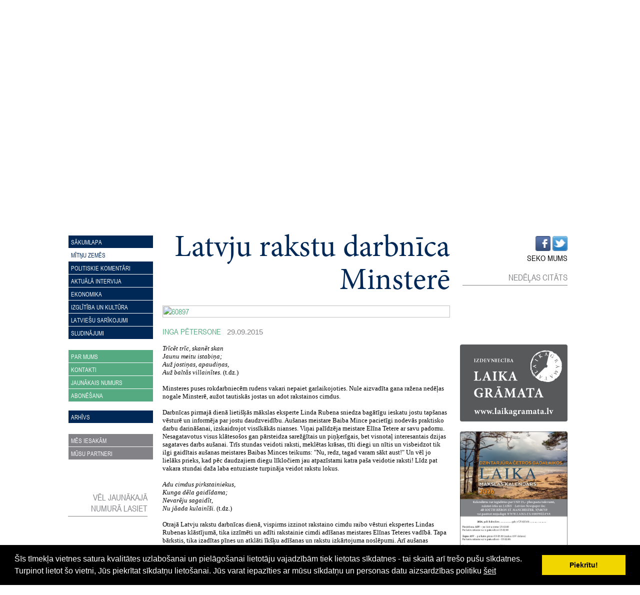

--- FILE ---
content_type: text/html; charset=WINDOWS-1257
request_url: https://brivalatvija.lv/mitnu-zemes/latvju-rakstu-darbnica-minstere?page=2&gads=2015&pp=
body_size: 7312
content:

<html xmlns="http://www.w3.org/1999/xhtml" >


<head>


<meta http-equiv="Content-Type" content="text/html; charset=windows-1257" />
<link rel="icon" type="image/vnd.microsoft.icon" href="/imgs/1171/logo.ico" />
<link rel="SHORTCUT ICON" href="/imgs/1171/logo.ico" />   
<link media="screen" rel="stylesheet" href="/colorbox/colorbox.css" />
<script type="text/javascript" src="/jquery-1.4.2.min.js"></script>
<script type="text/javascript" src="/colorbox/jquery.colorbox-min.js"></script>


<script type="text/javascript" src="/index_js.js"></script>
<!--<script type="text/javascript" src="jquery.flash.js"></script>-->
<script type="text/javascript" src="/jquery.autoheight.js"></script>
<script language="JavaScript" src="/gen_validatorv2.js" type="text/javascript"></script>


<link rel="stylesheet" type="text/css" href="/css/extra_fonts.css" />
<link rel="stylesheet" type="text/css" href="/css/global.php?clid=1171" />
	<link rel="stylesheet" type="text/css" href="/css/cookieconsent.min.css" />
	<script src="/js/cookieconsent.min.js"></script>
	<script>
	window.addEventListener("load", function(){
	window.cookieconsent.initialise({
	  "palette": {
		"popup": {
		  "background": "#000"
		},
		"button": {
		  "background": "#f1d600"
		}
	  }
	})});
	</script>
	<title>Latvju rakstu darbnīca Minsterē </title>
<meta name="robots" content="index, follow">

<meta property="og:type" content="website" /> 
<meta property="og:url" content="https://brivalatvija.lv/mitnu-zemes/latvju-rakstu-darbnica-minstere?page=2&gads=2015&pp=" />
<meta property="og:title" content="Latvju rakstu darbnīca Minsterē" />
<meta property="twitter:title" content="Latvju rakstu darbnīca Minsterē" />
                                <meta property="fb:app_id" content="1678496455703994"/>

<meta property="og:description" content="Minsteres puses rokdarbniecēm rudens vakari nepaiet garlaikojoties. Nule aizvadīta gana ražena nedēļas nogale Minsterē, aužot tautiskās jostas un adot rakstainos cimdus." />
<meta property="twitter:description" content="Minsteres puses rokdarbniecēm rudens vakari nepaiet garlaikojoties. Nule aizvadīta gana ražena nedēļas nogale Minsterē, aužot tautiskās jostas un adot rakstainos cimdus." />
        <META NAME="DESCRIPTION" CONTENT="Minsteres puses rokdarbniecēm rudens vakari nepaiet garlaikojoties. Nule aizvadīta gana ražena nedēļas nogale Minsterē, aužot tautiskās jostas un adot rakstainos cimdus."><link href="/bl_demo/stils.css" rel="stylesheet" type="text/css" />
<style>
</style>
<!-- Google tag (gtag.js) --> <script async src="https://www.googletagmanager.com/gtag/js?id=G-8JR1QXTBS9"></script> <script> window.dataLayer = window.dataLayer || []; function gtag(){dataLayer.push(arguments);} gtag('js', new Date()); gtag('config', 'G-8JR1QXTBS9'); </script>
<script type="text/javascript">

/***********************************************
* Cross browser Marquee II- © Dynamic Drive (www.dynamicdrive.com)
* This notice MUST stay intact for legal use
* Visit http://www.dynamicdrive.com/ for this script and 100s more.
***********************************************/

var delayb4scroll=1000 //Specify initial delay before marquee starts to scroll on page (2000=2 seconds)
var marqueespeed=1 //Specify marquee scroll speed (larger is faster 1-10)
var pauseit=1 //Pause marquee onMousever (0=no. 1=yes)?

////NO NEED TO EDIT BELOW THIS LINE////////////

var copyspeed=marqueespeed
var pausespeed=(pauseit==0)? copyspeed: 0
var actualheight=''

function scrollmarquee(){
if (parseInt(cross_marquee.style.top)>(actualheight*(-1)+8))
cross_marquee.style.top=parseInt(cross_marquee.style.top)-copyspeed+"px"
else
cross_marquee.style.top="0px"
}

function initializemarquee(){
 cross_marquee=document.getElementById("vmarquee")
 cross_marquee.style.top=0

 marqueeheight=document.getElementById("marqueecontainer").offsetHeight
 actualheight=cross_marquee.offsetHeight;
 var div=cross_marquee.cloneNode(true);
 div.style.left='0px';
 div.style.top=actualheight+'px';
 cross_marquee.appendChild(div);
 if (window.opera || navigator.userAgent.indexOf("Netscape/7")!=-1){ //if Opera or Netscape 7x, add scrollbars to scroll and exit
  cross_marquee.style.height=marqueeheight+"px"
  cross_marquee.style.overflow="scroll"
  return
 }
 setTimeout('lefttime=setInterval("scrollmarquee()",30)', delayb4scroll)
}

if (window.addEventListener)
window.addEventListener("load", initializemarquee, false)
else if (window.attachEvent)
window.attachEvent("onload", initializemarquee)
else if (document.getElementById)
window.onload=initializemarquee


</script>

<script type="text/javascript">
 var RecaptchaOptions = {
    theme : 'clean'
  };
 </script>
<!--- 9745-->
<div id="content">
	<div class='topBar'>EIROPAS LATVIEŠU LAIKRAKSTS</div>
	<div class='clear'></div>
	<div id="toplogo"><img src='/bl_demo/logo.png' class='logo' /></div>
	<div id="lb">
								<img src="/imgs/1171/lielas_bildes/55_04_07_Jul__starkis-S-baneris.jpg"/>
							</div>
	
	<div id="menu">
	</li>		<ul class='mainUL'>
		<li class='lia'><a href="/sakumlapa">Sākumlapa</a></li><li class='active'><a href="/mitnu-zemes">Mītņu zemēs</a><li class='lia'><a href="/politiskie-komentari">Politiskie komentāri</a></li><li class='lia'><a href="/aktuala-intervija">Aktuālā intervija</a></li><li class='lia'><a href="/ekonomika">Ekonomika</a></li><li class='lia'><a href="/izglitiba-un-kultura">Izglītība un kultūra</a></li><li class='lia'><a href="/latviesu-sarikojumi">Latviešu sarīkojumi</a></li><li class='lia'><a href="/sludinajumi">Sludinājumi</a></li>		</ul>
		
		<ul class='parmums'>
			<li class='lia'><a href="/par-brivalatvija">Par mums</a></li><li class='lia'><a href="/kontakti">Kontakti</a></li><li class='lia'><a href="/jaunakais-numurs">Jaunākais numurs</a></li><li class='lia'><a href="/abone-interneta">Abonēšana</a></li>		</ul><br />
		<ul class="mainUL">
		<li class='lia'><a href="/arhivs">Arhīvs</a></li>		</ul>
		<ul class='partneri'>
				<li class='lia'><a href="/mes-iesakam">Mēs iesakām</a></li><li class='lia'><a href="/musu-partneri">Mūsu partneri</a></li>		</ul>
		<br />
		<br />
		<br />
		<br />
		<span class='sideTitle'>Vēl jaunākajā numurā lasiet</span>
		<div class='jnr'>
<div id="marqueecontainer" class='pamatteksts' onMouseover="copyspeed=pausespeed" onMouseout="copyspeed=marqueespeed">
<div id="vmarquee" style="position: absolute; width: 100%;">
				

</div>
</div>



		</div>
		
				<script async src="//pagead2.googlesyndication.com/pagead/js/adsbygoogle.js"></script>
<!-- Brivalatvija.lv -->
<ins class="adsbygoogle"
     style="display:inline-block;width:100%;height:280px"
     data-ad-client="ca-pub-7909887361827823"
     data-ad-slot="9711497799"></ins>
<script>
(adsbygoogle = window.adsbygoogle || []).push({});
</script>
				
		
	<br />
	
	</div>
	
	<div id="cont">
	<div id="extra">
	</div><div class='clear'></div>
	     	<link href="/edit/mod_katalog/public/css.css" rel="stylesheet" type="text/css">
		<script src="/edit/mod_katalog/thickbox.js" type="text/javascript"></script>
	<link href="/edit/mod_katalog/thickbox.css" rel="stylesheet" type="text/css">
		<div style="font-size:12px;  " id="public_forum"  > 
	    <link href="/edit/mod_blog/public/css/blog.css.php?css=17" rel="stylesheet" type="text/css" />            <style>
@media print {
  body * {
    visibility:hidden;
  }
  #printet * {
    visibility:visible;
  }
  #printet {
  width:500px;
  height:auto;
    position:absolute;
    left:0;
    top:0;
  }
}

</style>                               <div style="">
														<div id='printet' >
                            
                                                                <div class='r_bild' style=" float: left; margin: 8px; text-align: center; " >
                                <img  style="dislpay: block;   "  alt="" src="/imgs/1171/zinas/blog_m_400568.jpg" />
                                </div>
                                                        
													
						<span  class="blog_virsraksts atvertsv" >  <a style="text-decoration: none;  " href="/mitnu-zemes/latvju-rakstu-darbnica-minstere?page=2&gads=2015&pp=" >Latvju rakstu darbnīca Minsterē</a>
												</span>
                        						                                    <div class='r_bild'  style="" >
                                    <a href="/imgs/1171/zinas/blog_b_400568.jpg"  class="thickbox"  title="  " ><img   width="100%" src="/imgs/1171/zinas/blog_b_400568.jpg" alt="60897" border="0" /></a>
                                    </div>
									<div class='blog_fotoautors'></div>
									                        <br />
						<a style="text-transform:uppercase;">Inga Pētersone</a>  &nbsp;&nbsp;						                        <span class=" arialdatums" >29.09.2015</span>
																											   	
                        <div style="clear:both;" ></div>
																								<p><span style="font-family:Verdana;font-size:13px">&nbsp;</span></p><p><em><span style="font-family:Verdana;font-size:13px">Trīcēt trīc, skanēt skan</span></em></p><p><em><span style="font-family:Verdana;font-size:13px">Jaunu meitu istabiņa;</span></em></p><p><em><span style="font-family:Verdana;font-size:13px">Auž jostiņas, apaudiņas,</span></em></p><p><span style="font-family:Verdana;font-size:13px"><em>Auž baltās villainītes.</em> (t.dz.)</span></p><p>&nbsp;</p><p><span style="font-family:Verdana;font-size:13px">Minsteres puses rokdarbniecēm rudens vakari nepaiet garlaikojoties. Nule aizvadīta gana ražena nedēļas nogale Minsterē, aužot tautiskās jostas un adot rakstainos cimdus.&nbsp;</span></p><p>&nbsp;</p><p><span style="font-family:Verdana;font-size:13px">Darbnīcas pirmajā dienā lietišķās mākslas eksperte Linda Rubena sniedza bagātīgu ieskatu jostu tapšanas vēsturē un informēja par jostu daudzveidību. Aušanas meistare Baiba Mince pacietīgi nodevās praktisko darbu darināšanai, izskaidrojot vissīkākās nianses. Viņai palīdzēja meistare Elīna Tetere ar savu padomu. Nesagatavotus visus klātesošos gan pārsteidza sarežģītais un piņķerīgais, bet visnotaļ interesantais dzijas sagataves darbs aušanai. Trīs stundas veidoti raksti, meklētas krāsas, tīti diegi un nītis un visbeidzot tik ilgi gaidītais aušanas meistares Baibas Minces teikums: "Nu, redz, tagad varam sākt aust!" Un vēl jo lielāks prieks, kad pēc daudzajiem diegu līkločiem jau atpazīstami katra paša veidotie raksti! Līdz pat vakara stundai daža laba entuziaste turpināja veidot rakstu lokus.&nbsp;</span></p><p>&nbsp;</p><p><em><span style="font-family:Verdana;font-size:13px">Adu cimdus pirkstainiekus,</span></em></p><p><em><span style="font-family:Verdana;font-size:13px">Kunga dēla gaidīdama;</span></em></p><p><em><span style="font-family:Verdana;font-size:13px">Nevarēju sagaidīt,</span></em></p><p><span style="font-family:Verdana;font-size:13px"><em>Nu jāada kulainīši.</em> (t.dz.)</span></p><p>&nbsp;</p><p><span style="font-family:Verdana;font-size:13px">Otrajā Latvju rakstu darbnīcas dienā, vispirms izzinot rakstaino cimdu raibo vēsturi ekspertes Lindas Rubenas klāstījumā, tika izzīmēti un adīti rakstainie cimdi adīšanas meistares Elīnas Teteres vadībā. Tapa bārkstis, tika izadītas pīnes un atklāti īkšķu adīšanas un rakstu izkārtojuma noslēpumi. Arī aušanas meistare Baiba Mince nepalika bez darba. Ne viena vien audēja vēl turpināja iepriekšējā dienā iesākto jostu aušanu, vijot loku pēc loka un veidojot izvēlēto rakstu. Gan jau Minsterē kāda sieva vai meita būs atklājusi savu šī rudens nodarbi.</span></p><p>&nbsp;</p><p><span style="font-family:Verdana;font-size:13px">Noslēgumā Latvijas Nacionālā kultūras centra pārstāve Aiga Vasiļevska informēja par aktuālajām norisēm nākamo Dziesmu un deju svētku plānošanā. Kopīgo pārrunu ietvarā tapušas jaunas idejas projektiem nākotnē.&nbsp;</span></p><p>&nbsp;</p><p><span style="font-family:Verdana;font-size:13px">Paldies Baibai Mincei, Elīnai Teterei (abas no Lietišķās mākslas studijas Valmiera), Lindai Rubenai, Aigai Vasiļevskai (abas no Latvijas Nacionālās kultūras centra) par bagātīgo informāciju un visiem, visiem radošajiem projekta dalībniekiem – par aktīvo līdzdalību!&nbsp;</span></p><p>&nbsp;</p><p><span style="font-family:Verdana;font-size:13px">Projektā piedalās Valsts kultūrkapitāla fonds, Latvijas Nacionālais kultūras centrs, Latviešu Centrs Minsterē, Latvijā un ārpus Latvijas dzīvojošo latviešu sadarbības biedrība</span></p>			<table style='width: 100%; border-collapse: collapse' border='1' bordercolor='#f0f0f0'>
			<tr>
			<td>
			<div id='i_galerija'>Ielādēju...</div>
			<script>
			$('#i_galerija').load('/edit/mod_gal_2013/public/iframe_oldnew.php?gid=977354&cid=1171&lang=1596');
			</script>
			</td></tr>
			</table>
			<br />
                                                </div>
							                        <div class="sbookmarks" style="width: 100%; text-align: left; "  >
                                    <iframe height="20" width="84" frameborder="0" src="https://www.draugiem.lv/say/ext/like.php?title=Latvju+rakstu+darbn%C4%ABca+Minster%C4%93&amp;url=http://brivalatvija.lv/index.php?ht=mitnu-zemes/latvju-rakstu-darbnica-minstere&page=2&gads=2015&pp=&lang=1596&p=9745&a=2&b=1&lbu=60897"></iframe>
                                                       <div class="tw_butt" style="position:absolute; display:block; margin-left:125px;margin-top:-25px;"><a onclick="window.open('http://twitter.com/share?text=Latvju+rakstu+darbn%C4%ABca+Minster%C4%93&amp;url=http://brivalatvija.lv/index.php?ht=mitnu-zemes/latvju-rakstu-darbnica-minstere&page=2&gads=2015&pp=&lang=1596&p=9745&a=2&b=1&lbu=60897','','width=742,height=246')" href="#">&nbsp;</a></div><span>&nbsp;</span>

													   <a onclick="window.open('http://www.facebook.com/sharer.php?u=http://brivalatvija.lv/mitnu-zemes/latvju-rakstu-darbnica-minstere?page=2&gads=2015&pp=&t=Latvju+rakstu+darbn%C4%ABca+Minster%C4%93','','width=757,height=271')" href="#"><img src="/img/fb.gif" /></a>
                                 </div><br />                            <span class="blog_link pamatteksts" ><a  href="/mitnu-zemes?page=2&gads=2015&pp=" >Atpakaļ</a></span>
                            <br /> <br /><br />
                            <span class="blog_link pamatteksts" ><a  href="/mitnu-zemes/latvju-rakstu-darbnica-minstere?page=2&gads=2015&pp=&c=1" >Apskatīt komentārus (0) </a></span><br /><Br /> 
                                                            <br />
                                <br />
                                <form action="/mitnu-zemes/latvju-rakstu-darbnica-minstere?page=2&gads=2015&pp=&c=1" class='formaa' method="POST">
                                <div style="display:none;" >
                                <input type="text" name="laiks" value="1769087633" />  
                                        atstāj tukšu: <textarea type="text" name="check_code"  ></textarea>  
                                        atstāj tukšu: <textarea type="text" name="text_title"   ></textarea>  
                                </div>     
                                <span class="vardscom">                                    vārds:
										</span>									<input type="text" name="viesis" style='width:150px;' value="" /><br />
                                    <br /><a>JŪSU KOMENTĀRS:</a><br />                                    <textarea name="komentars" cols="40" rows="4" ></textarea>
                                                                    <br /><br />
								<div>Ievadiet drošības kodu:</div>
                                        <p><img src="/edit/mod_anketa/visual-capcha.php" width="200" height="60" alt="Visual CAPTCHA" /></p>
                                        <p style="margin:0px;" ><input type="text" name="user_code" style="width:150px;"/><input type="hidden" name="random" value="6848895" /><input type="hidden" name="token" value="eb6c6a79de5a6232aeea2701ccc583f8" /><br /><br />								 <input type="submit" name="komentet_bdr" value="Komentēt" />
                                </form>
                                                        </div>
						
                        <div style='clear:both;'></div></div>
	</div>
	<div id="right">
		<div id="socialie">
			<link rel="stylesheet" type="text/css" href="/css/extra_fonts_social_buttons.css" />
<div class='link_soc' style='margin-top:'><a href='https://www.facebook.com/BrivaLatvija' target='_blank'><img src='/soc/fb.png' /></a> <a href='https://twitter.com/Briva_Latvija' target='_blank'><img src='/soc/tw.png' /></a> </div>		</div>
		<div class='clear'></div>
		<span class='caps'>SEKO MUMS</span>
		<br /><br /><div class='bloks'>
			<span class='sideTitle'>Nedēļas citāts</span>
			<div class='citats'>
						</div></div><br /><br /><br />
			
<span style='display:block; padding-top:12px;'></span><br />
		
		
													<img alt='' src='http://websoft.lv/imgs/1171/BALTS.jpg' style='width: 165px; height: 37px' />
							<!-- Right-hand sidebar banners -->
<div class="sidebar-banners" style="text-align:center; margin:24px 0;">

  <!-- Existing: Laika Grāmata -->
  <p style="margin:0 0 20px;">
    <a href="https://laikagramata.lv/" target="_blank" rel="noopener">
      <img src="/imgs/1171/Laika-gramata-baneris2.png"
           alt="Izdevniecība Laika Grāmata"
           style="width:7cm; max-width:100%; height:auto; border:0; border-radius:4px;">
    </a>
  </p>

  <!-- Existing: Kalendārs 2026 -->
  <p style="margin:0 0 20px;">
    <a href="https://www.brivalatvija.lv/sakumlapa/laika-makslas-kalendars-jau-klat?refresh=ok&amp;pp=" target="_blank" rel="noopener">
      <img src="/imgs/1171/Kalendars-2026-.jpg"
           alt="Laika Mākslas kalendārs 2026"
           style="width:7cm; max-width:100%; height:auto; border:0; border-radius:4px;">
    </a>
  </p>

  <!-- New 1: Atspīdumi -->
  <p style="margin:0 0 20px;">
    <a href="https://www.laikagramata.lv/lv/atspidumi/" target="_blank" rel="noopener">
      <img src="/imgs/1171/Atspidumi.jpg"
           alt="Atspīdumi — Laika Grāmata"
           style="width:7cm; max-width:100%; height:auto; border:0; border-radius:4px;">
    </a>
  </p>

  <!-- New 2: Vecmāmiņ, kas ir trimda? -->
  <p style="margin:0 0 20px;">
    <a href="https://www.laikagramata.lv/lv/vecmamin_kas_ir_trimda/" target="_blank" rel="noopener">
      <img src="/imgs/1171/Vecmamin kas ir trimda.jpg"
           alt="Vecmāmiņ, kas ir trimda? — Laika Grāmata"
           style="width:7cm; max-width:100%; height:auto; border:0; border-radius:4px;">
    </a>
  </p>

  <!-- New 3: Helmārs Rudzītis -->
  <p style="margin:0;">
    <a href="https://www.laikagramata.lv/lv/pasaule_uz_sparna_jeb_gramatu_draugs_helmars_rudzitis/" target="_blank" rel="noopener">
      <img src="/imgs/1171/Helmars Rudzitis.jpg"
           alt="Helmārs Rudzītis — Laika Grāmata"
           style="width:7cm; max-width:100%; height:auto; border:0; border-radius:4px;">
    </a>
  </p>

</div>
	
	
						<div id="vietabann">Vieta maksas<br />reklāmas banerim</div>
	
			
			
			
			
			
			

			
		<img src='/bl_demo/fb.png' width="213px" style="margin-top:70px;" />
		<div id="fb-root"></div>
<script>(function(d, s, id) {
  var js, fjs = d.getElementsByTagName(s)[0];
  if (d.getElementById(id)) return;
  js = d.createElement(s); js.id = id;
  js.src = "//connect.facebook.net/en_US/all.js#xfbml=1&appId=414268182025711";
  fjs.parentNode.insertBefore(js, fjs);
}(document, 'script', 'facebook-jssdk'));</script>

<div style="position:relative; height:400px !important; width:215px !important; margin:0px auto;">
<div class="fb-like-box" style="position:relative;margin-left:0px;" data-href="https://www.facebook.com/brivalatvija" data-width="300" data-height="400" data-colorscheme="light" data-show-faces="false" data-header="false" data-stream="true" data-show-border="false"></div>
</div>		

		
	</div>
</div>
<div class="clear"></div><br /><br />
<div id="footer">

	<div id="kontakti">
			<span class='caps'>Kontakti</span><span class='kontaktinfo'><BR>Ģertrūdes iela 27, Rīga,LV-1011<BR>Latvija, (Darba laiks - P.,O: 9-17, Pk.: 9-13)<BR>Tālr.: +371 67326761<BR>e-pasts: <a href="/cdn-cgi/l/email-protection#e39186878288808a8982a381918a95828f8297958a8982cd8f95"> <span class="__cf_email__" data-cfemail="f5879091949e969c9f94b597879c8394999481839c9f94db9983">[email&#160;protected]</span></a></span>			
			<div align="center" style="float:right;margin-top:-90px; color:#fff; border:0px solid #5f5f5f;">
<p class='caps'>ZIEDOJIET LAIKRAKSTAM "BRĪVĀ LATVIJA"</p>

<form action="https://www.paypal.com/cgi-bin/webscr" method="post" target="_top">
<input type="hidden" name="cmd" value="_s-xclick">
<input type="hidden" name="hosted_button_id" value="GBFGUJH2ULGUG">
<input type="image" src="https://www.paypalobjects.com/en_US/i/btn/btn_donateCC_LG.gif" border="0" name="submit" alt="PayPal - The safer, easier way to pay online!">
<img alt="" border="0" src="https://www.paypalobjects.com/en_US/i/scr/pixel.gif" width="1" height="1">
</form>


</div>
<div style="clear:both;"></div>

	</div>
	
	<center><div class="caps" style="color:#fff;">Copyright © 2014, Izstrādātājs <a href="http://websoft.lv">WebSoft.lv</a><br /><br /><a href="/datu-politika">Datu politika</a></div></center>

</div>
<script data-cfasync="false" src="/cdn-cgi/scripts/5c5dd728/cloudflare-static/email-decode.min.js"></script><script>
$('html,body').animate({
    'scrollTop':   $('#menu').offset().top
}, 1000);
</script>

<script defer src="https://static.cloudflareinsights.com/beacon.min.js/vcd15cbe7772f49c399c6a5babf22c1241717689176015" integrity="sha512-ZpsOmlRQV6y907TI0dKBHq9Md29nnaEIPlkf84rnaERnq6zvWvPUqr2ft8M1aS28oN72PdrCzSjY4U6VaAw1EQ==" data-cf-beacon='{"version":"2024.11.0","token":"1ac1e88e3377486d8d012ad6f6cd03a8","r":1,"server_timing":{"name":{"cfCacheStatus":true,"cfEdge":true,"cfExtPri":true,"cfL4":true,"cfOrigin":true,"cfSpeedBrain":true},"location_startswith":null}}' crossorigin="anonymous"></script>


--- FILE ---
content_type: text/html; charset=cp1257
request_url: https://brivalatvija.lv/edit/mod_gal_2013/public/iframe_oldnew.php?gid=977354&cid=1171&lang=1596
body_size: 294
content:
<script type="text/javascript" src="http://websoft.lv/jquery-1.4.2.min.js"></script>
<link media="screen" rel="stylesheet" href="http://websoft.lv/colorbox/colorbox.css" />
		<style>
.gala {
	color:#000;
	text-decoration:none;
	font-family:verdana, sans-serif;
}
.group1 {
	text-decoration:none !important;
	border:0px none;
	font-family:verdana, sans-serif;
}
.group1 img {
	border:1px solid #c0c0c0;
	margin:5px;
	padding:5px;
	font-family:verdana, sans-serif;
}
.galerija {
	display:inline-block;
	*float:left;
	width:100px;
	height:120px;
	border:1px solid #f0f0f0;
	margin:10px;
	padding:5px;
	opacity:0.8;
	cursor:pointer;
	font-family:verdana, sans-serif;
}
.galerija:hover {
	opacity:1;
	font-family:verdana, sans-serif;
}
.galerija img {
	border:1px solid #f0f0f0;
	font-family:verdana, sans-serif;
}
.galerija span {
	font-size:11px;
	font-family:Verdana, sans-serif;
}
.galerija .title {
	font-size:11px;
	font-family:Verdana, sans-serif;
}
</style>
<hr />Latvju raksti Minsterē					<br />
										<a class="group1" href="/imgs/1171/galerijas/p1a0cp5vje1l2dij51jud1cnq1go41.jpg" title="">
							<img src="/imgs/1171/galerijas/thumb_p1a0cp5vje1l2dij51jud1cnq1go41.jpg" alt="" />
						</a>
										<a class="group1" href="/imgs/1171/galerijas/p1a0cp64ddmr3131g1f1i1c0cpqr2.jpg" title="">
							<img src="/imgs/1171/galerijas/thumb_p1a0cp64ddmr3131g1f1i1c0cpqr2.jpg" alt="" />
						</a>
										<a class="group1" href="/imgs/1171/galerijas/p1a0cp6cn01gfm1vkgfdag8k1hfs3.JPG" title="">
							<img src="/imgs/1171/galerijas/thumb_p1a0cp6cn01gfm1vkgfdag8k1hfs3.JPG" alt="" />
						</a>
										<a class="group1" href="/imgs/1171/galerijas/p1a0cp6istkks18vd16nteht1nmp4.jpg" title="">
							<img src="/imgs/1171/galerijas/thumb_p1a0cp6istkks18vd16nteht1nmp4.jpg" alt="" />
						</a>
										<a class="group1" href="/imgs/1171/galerijas/p1a0cp6qq0rdg1hasmh210qm2u05.JPG" title="">
							<img src="/imgs/1171/galerijas/thumb_p1a0cp6qq0rdg1hasmh210qm2u05.JPG" alt="" />
						</a>
										<a class="group1" href="/imgs/1171/galerijas/p1a0cp74st1c51d6n1bnp16fklb96.jpg" title="">
							<img src="/imgs/1171/galerijas/thumb_p1a0cp74st1c51d6n1bnp16fklb96.jpg" alt="" />
						</a>
										<script>
					$(".group1").colorbox({rel:'group1'});
					</script>

--- FILE ---
content_type: text/html; charset=utf-8
request_url: https://www.google.com/recaptcha/api2/aframe
body_size: 267
content:
<!DOCTYPE HTML><html><head><meta http-equiv="content-type" content="text/html; charset=UTF-8"></head><body><script nonce="prH4F5BiT_k7ScdQGoIy0g">/** Anti-fraud and anti-abuse applications only. See google.com/recaptcha */ try{var clients={'sodar':'https://pagead2.googlesyndication.com/pagead/sodar?'};window.addEventListener("message",function(a){try{if(a.source===window.parent){var b=JSON.parse(a.data);var c=clients[b['id']];if(c){var d=document.createElement('img');d.src=c+b['params']+'&rc='+(localStorage.getItem("rc::a")?sessionStorage.getItem("rc::b"):"");window.document.body.appendChild(d);sessionStorage.setItem("rc::e",parseInt(sessionStorage.getItem("rc::e")||0)+1);localStorage.setItem("rc::h",'1769087650342');}}}catch(b){}});window.parent.postMessage("_grecaptcha_ready", "*");}catch(b){}</script></body></html>